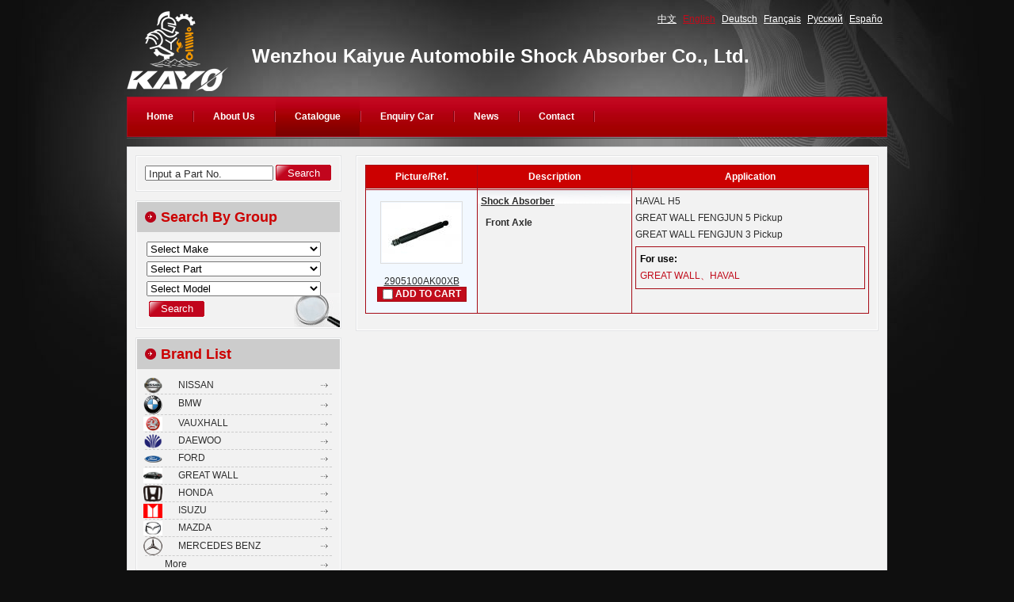

--- FILE ---
content_type: text/html;charset=utf-8
request_url: http://wzmingjiang.com/?m=product&part=&make=HA&l=en
body_size: 5369
content:
<!DOCTYPE html PUBLIC "-//W3C//DTD XHTML 1.0 Strict//EN"
  "http://www.w3.org/TR/xhtml1/DTD/xhtml1-strict.dtd">
<html xmlns="http://www.w3.org/1999/xhtml">
<head>
	<meta http-equiv="content-type" content="text/html; charset=utf-8" />
	<title>Wenzhou Famous Crafts Shock Absorber Co., Ltd.</title>
	<meta name="author" content="YiParts.com" />
	<meta name="keywords" content="is founded in year 2008, located in standard factory K zone WanQuan town Wenzhou city Zhejiang province China, we are a professional supplier of automotive suspension system solutions, and is a leading researcher in the technical solutions for matching automobile vibration damping systems with complete vehicles and the manufacture of ancillary products. The main products are double-tube damper, single-tube damper, damp-single-tube-adjustable-32 gears, refitting vehicle damper, damper suspension assembly, air spring damper, etc., in ADS automatic adjustable damping system, EDC automatic electronic damping control, CDC automatic continuous damping A successful breakthrough in the research and development of control and so on." />
	<meta name="description" content="The company has passed IATF16949:2016, ISO9001 quality management system certification, ISO14001 environmental management system certification, OHSAS18001 occupational health and safety management system certification, WCA&GSV social responsibility and anti-terrorism safety system certification and ISO10012:2003 measurement management system certification, is a national high-tech enterprise Zhejiang Science and Technology Small and Medium Enterprises, Wenzhou Science and Technology Innovation Enterprise, Zhejiang Provincial High-tech Enterprise Research Institute, and obtained 3 national invention patents, Wenzhou Science and Technology Innovation Enterprise, Wenzhou Patent Demonstration Enterprise, Zhejiang Growth Type Enterprises, Wenzhou City, high-growth companies and other honors, to provide products that meet or exceed customer expectations, create value for customers.

        In the next few years, the company will focus on promoting technical upgrades on products such as cockpit air suspension assembly, MFD magnetorheological damping, position-dependent damper, passive damping damper, etc. The research and development, manufacturing, sales and service have reached the international leading level.
" />
	
	<link rel="shortcut icon" href="favicon.ico" type="image/x-icon" />
	<script type="text/javascript" src="//cdn.yiparts.com/Js/jquery-1.3.2.min.js"></script>
	<script type="text/javascript" src="//cdn.yiparts.com/Js/jquery-ui-1.7.1.custom.min.js"></script>
	<script type="text/javascript" src="//cdn.yiparts.com/Js/jquery.plug.custom.js"></script>
	<script type="text/javascript" src="//cdn.yiparts.com/Js/checkForm.js"></script>
	<script type="text/javascript" src="//cdn.yiparts.com/Js/fancybox/jquery.fancybox-1.3.1.pack.js"></script>
	<script type="text/javascript" src="//cdn.yiparts.com/Js/fckeditor/fckeditor.js"></script>

		<link rel = "stylesheet" type="text/css" id="default_Css" href="//cdn.yiparts.com/Css/Module/default.css" />
	<link rel = "stylesheet" type="text/css" id="Frame_Css" href="//cdn.yiparts.com/Css/template/hky_4/style.css" />
	<link rel = "stylesheet" type="text/css" id="default_Css" href="//cdn.yiparts.com/Css/popup.css" />
		<link rel = "stylesheet" type="text/css" id="Module_Css_0" href="//cdn.yiparts.com/Css/Module/pagenav/3.css" />
				<link rel = "stylesheet" type="text/css" id="Module_Css_product" href="//cdn.yiparts.com/Css/Module/product/product3.css" />
				<link rel = "stylesheet" type="text/css" id="Module_Css_copyright" href="//cdn.yiparts.com/Css/Module/copyright/copyright.css" />
				<link rel = "stylesheet" type="text/css" id="Module_Css_partsearch" href="//cdn.yiparts.com/Css/Module/partsearch/kong.css" />
				<link rel = "stylesheet" type="text/css" id="Module_Css_logo" href="//cdn.yiparts.com/Css/Module/logo/logo.css" />
				<link rel = "stylesheet" type="text/css" id="Module_Css_advsearch" href="//cdn.yiparts.com/Css/Module/advsearch/kong.css" />
				<link rel = "stylesheet" type="text/css" id="Module_Css_language" href="//cdn.yiparts.com/Css/Module/language/language.css" />
				<link rel = "stylesheet" type="text/css" id="Module_Css_makelist" href="//cdn.yiparts.com/Css/Module/makelist/kong.css" />
				<link rel = "stylesheet" type="text/css" id="Module_Css_banner" href="//cdn.yiparts.com/Css/Module/banner/banner.css" />
				<link rel = "stylesheet" type="text/css" id="Module_Css_menu" href="//cdn.yiparts.com/Css/Module/menu/menu.css" />
				<link rel = "stylesheet" type="text/css" id="Module_Css_user" href="//cdn.yiparts.com/Css/Module/user/user.css" />
					<link rel = "stylesheet" type="text/css" id="User_Css" href="User/user.css" />

	<script type="text/javascript" language="javascript">
		var user='wangrongfu1369589368';
		var ver='en';
				var host='';
				var Bselect=false;
			</script>
		</head>

<body onload="window.defaultStatus='Wenzhou Famous Crafts Shock Absorber Co., Ltd.';" id="DEFAULT">
<div id="container" class="PAGE_product en">
<!--调用页面基本的JS,index必须加载-->
	<div id="PageTop" class="control1 PageTop">
		<div id="PageTop1">
			<div id="PageTop2">
			<!--logo 结束--><div id="logo" class="control logo "><div class="container"><div class="main"><a href="#"><img src="images/logo3.png" alt="Wenzhou Kaiyue Automobile Shock Absorber Co., Ltd."  ></a></div></div></div><!--logo 结束--><!--语言栏 开始--><div id="language" class="control language "><div class="container"><div class="main"><div class="content"><ul><li id="cn" ><a href="?m=product&part=&make=HA&l=cn"><span>中文</span></a></li><li id="en" class="active"><a href="?m=product&part=&make=HA&l=en"><span>English</span></a></li><li id="de" ><a href="?m=product&part=&make=HA&l=de"><span>Deutsch</span></a></li><li id="fr" ><a href="?m=product&part=&make=HA&l=fr"><span>Français</span></a></li><li id="py" ><a href="?m=product&part=&make=HA&l=py"><span>Русский</span></a></li><li id="es" ><a href="?m=product&part=&make=HA&l=es"><span>Españo</span></a></li></ul></div></div></div></div><!--div style="clear:both;"></div--><!--语言栏 结束--><!--Banner模块 开始--><div id="banner" class="control banner " style="background-position:left ;"><div class="container"><div class="main" style="position:relative;"><h1 style="position:absolute;font-size:24px;color:#FFFFFF;left:30px;">Wenzhou Kaiyue Automobile Shock Absorber Co., Ltd.</h1></div></div></div><!--Banner模块 开始--><!--菜单模块 开始--><div id="menu" class="control menu "><div class="container"><div class="main"><div class="content"><ul><li id="M_home" ><a href="?m=home"><span>Home</span></a></li><li id="M_about" ><a href="?m=about"><span>About Us</span></a></li><li id="M_product" class="active"><a href="?m=product"><span>Catalogue</span></a></li><li id="M_pdcar" ><a href="?m=pdcar"><span>Enquiry Car</span></a></li><li id="M_news" ><a href="?m=news"><span>News</span></a></li><li id="M_contact" ><a href="?m=contact"><span>Contact</span></a></li></ul></div></div></div></div><!--菜单模块 开始-->
			<div style="clear:both;"></div>
			</div>
		</div>

	</div>
	<div id="main">
	 <div id="main1">
	  <div id="main2">
	       <div id="Content" class="control1 PageContent">
			<div id="Content1">
				<div id="Content2">
				<!--产品模块 开始--><div id="product" class="control productlist "><div class="container"><div class="main"><div class="content"><!--购物车-->
<!--表格展示方式-->
<table id="plist">
	<tr class="title">
	<th>Picture/Ref.</th><th>Description</th><th>Application</th>
	</tr>
		<tr>
		<td class="img">
			<div class="carbtn">
						<label><input type="checkbox" name="" value="55" class="checkthis"/> <span>ADD TO CART</span></label>
						</div>
			<a class="image" href="javascript:void(0);" onclick="showproduct(55)"><img src="pic/small/620c8dc4c57e9.jpg" alt="Shock Absorber:2905100AK00XB"/></a>
			<br /><a href="javascript:void(0);" onclick="showproduct(55)">2905100AK00XB</a>
		</td>
		<td class="desc">
			<div class="pddesc">
			<h3><a href="javascript:void(0);" onclick="showproduct(55)">Shock Absorber</a></h3>
			<h4 class="blue"></h4>
			<p class="text"><strong>Front Axle</strong></p>
			</div>
		</td>
		<td class="modellist">HAVAL <span class="modelitem" value="29381">H5</span><br>GREAT WALL <span class="modelitem" value="8785">FENGJUN 5 Pickup</span><br>GREAT WALL <span class="modelitem" value="8276">FENGJUN 3 Pickup</span><br><div class="makeforuse"><strong>For use:</strong><br/>GREAT WALL、HAVAL</div>
		</td>
	</tr>
	</table>
</div></div></div></div><!--产品模块 结束-->
				<div style="clear:both;"></div>
				</div>
			</div>
		</div>
		 <div id="PageLeft" class="control1 PageLeft">
			<div id="PageLeft1">
				<div id="PageLeft2">
				<!--号码搜索模块 开始--><div id="partsearch" class="control partsearch "><div class="container"><div class="main"><div class="content"><form action="?m=product" method="get" name="partsearch1"><ul><li><input name="partnumber" type="text" class="txt" id="partnumber" title="Input a Part No." value="" /><input type="hidden" name="m" value="product"/><input type="submit" name="Submit" value="Search" id="Submit" class="btn" /></li></ul><input type="hidden" name="h" value=""/></form></div></div></div></div><!--号码搜索模块 结束--><!--高级搜索组合 开始--><div id="advsearch" class="control advsearch "><div class="container"><div class="main"><h2><span>Search By Group</span></h2><div class="content"><form action="?m=product" method="get" name="advsearch1" class="niceform"><ul><li class="limake">
									<div id="userstyle">
										<select name="make" id="advsearch_make" class="make" key="" url="/USITE/Function/getmake.php" onchange="select_change(this)">
											<option value="">Select Make</option>
										</select>
									  </div>
									</li><li class="lipart">
									<div id="userstyle">
										<select name="part" id="advsearch_part" class="part" key="" url="/USITE/Function/getpart.php" onchange="select_change(this)">
											<option value="">Select Part</option>
										</select>
									  </div>
									</li><li class="limodel">
									<div id="userstyle">
										<select name="model" id="advsearch_model" class="model" key="" url="/USITE/Function/getmodel.php" onchange="select_change(this)">
											<option value="">Select Model</option>
										</select>
									  </div>
									</li><li class="adv_btn"><input type="hidden" name="m" value="product"/><input type="hidden" name="h" value=""/><input type="submit" name="Submit" value="Search" id="Submit" class="btn" /></li></ul></form><div style="clear:both;"></div></div></div></div></div>
	<script>
	//loadmake();
	//loadpart();
	//loadgroup();
	</script>
	<!--高级搜索组合模块 结束--><!--品牌列表 开始--><div id="makelist" class="control makelist "><div class="container"><div class="main"><h2><span>Brand List</span></h2><div class="content"><ul class="imglist"><li><a href="?l=en&m=product&part=&make=NI" ><img src="/USITE/Images/make/NI.gif" alt="NISSAN"/><span>NISSAN</span></a></li><li><a href="?l=en&m=product&part=&make=BM" ><img src="/USITE/Images/make/BM.gif" alt="BMW"/><span>BMW</span></a></li><li><a href="?l=en&m=product&part=&make=VA" ><img src="/USITE/Images/make/VA.gif" alt="VAUXHALL"/><span>VAUXHALL</span></a></li><li><a href="?l=en&m=product&part=&make=DW" ><img src="/USITE/Images/make/DW.gif" alt="DAEWOO"/><span>DAEWOO</span></a></li><li><a href="?l=en&m=product&part=&make=FO" ><img src="/USITE/Images/make/FO.gif" alt="FORD"/><span>FORD</span></a></li><li><a href="?l=en&m=product&part=&make=GL" ><img src="/USITE/Images/make/OT.gif" alt="GREAT WALL"/><span>GREAT WALL</span></a></li><li><a href="?l=en&m=product&part=&make=HO" ><img src="/USITE/Images/make/HO.gif" alt="HONDA"/><span>HONDA</span></a></li><li><a href="?l=en&m=product&part=&make=IS" ><img src="/USITE/Images/make/IS.gif" alt="ISUZU"/><span>ISUZU</span></a></li><li><a href="?l=en&m=product&part=&make=MA" ><img src="/USITE/Images/make/MA.gif" alt="MAZDA"/><span>MAZDA</span></a></li><li><a href="?l=en&m=product&part=&make=ME" ><img src="/USITE/Images/make/ME.gif" alt="MERCEDES BENZ"/><span>MERCEDES BENZ</span></a></li><li class="hide hidden"><a href="?l=en&m=product&part=&make=OP" ><img src="/USITE/Images/make/OP.gif" alt="OPEL"/><span>OPEL</span></a></li><li class="hide hidden"><a href="?l=en&m=product&part=&make=TO" ><img src="/USITE/Images/make/TO.gif" alt="TOYOTA"/><span>TOYOTA</span></a></li><li class="hide hidden"><a href="?l=en&m=product&part=&make=RO" ><img src="/USITE/Images/make/RO.gif" alt="ROVER"/><span>ROVER</span></a></li><li class="hide hidden"><a href="?l=en&m=product&part=&make=QR" ><img src="/USITE/Images/make/OT.gif" alt="CHERY"/><span>CHERY</span></a></li><li class="hide hidden"><a href="?l=en&m=product&part=&make=EG" ><img src="/USITE/Images/make/OT.gif" alt="EMGRAND (GEELY)"/><span>EMGRAND (GEELY)</span></a></li><li class="hide hidden"><a href="?l=en&m=product&part=&make=GY" ><img src="/USITE/Images/make/GY.gif" alt="GEELY"/><span>GEELY</span></a></li><li class="hide hidden"><a href="?l=en&m=product&part=&make=HA"  class="active"><img src="/USITE/Images/make/OT.gif" alt="HAVAL"/><span>HAVAL</span></a></li><li class="hide hidden"><a href="?l=en&m=product&part=&make=HZ" ><img src="/USITE/Images/make/OT.gif" alt="HONDA (GUANGZHOU)"/><span>HONDA (GUANGZHOU)</span></a></li><li class="hide hidden"><a href="?l=en&m=product&part=&make=RI" ><img src="/USITE/Images/make/OT.gif" alt="RIICH"/><span>RIICH</span></a></li><li class="more" ><a href="javascript:return(0);" onclick="show('makelist')">More</a></li>
<li class="more less hidden"><a href="javascript:return(0);" onclick="show('makelist')">Less</a></li>
</ul><div style="clear:both;"></div></div></div></div></div><!--品牌列表 结束-->
				
				<div style="clear:both;"></div>
				</div>
			</div>
		</div>
		<div style="clear:both;"></div>
	  </div>
	 </div>
	</div>

	<div id="PageBottom" class="control1 PageBottom">
		<div id="PageBottom1">
			<div id="PageBottom2">
			<!--版权信息 开始--><div id="copyright" class="control "><div class="container"><div class="main"><div class="content">Copyright © 2007--2025 Wenzhou Kaiyue Automobile Shock Absorber Co., Ltd.  All Rights Reserved.powered by <a href="http://www.yiparts.com" target="_blank">yiparts</a> <br />
ADD:3rd Floor, Building 2, No. 1516 Wansheng Road, Wansheng Town, Pingyang County, Wenzhou City, Zhejiang Province, China<br />
TEL:+86-13695893683 / +86-15858585663 / +86-13336963028 / +86-15989193292  FAX:+86-0577-63758011  E-mail:448964016@qq.com || 37501397@qq.com</div></div></div></div><!--版权信息 开始-->
			<a href="http://www.cyberpolice.cn/wfjb/"><div class="icppic"></div></a>
			<div style="clear:both;"></div>
			</div>
		</div>
	</div>
</div>

</body>
<script type="text/javascript" src="//cdn.yiparts.com/Js/function.js"></script>
<!--[if lt IE 7]>  <div id="ie6notip" style='border: 1px solid #F7941D; background: #FEEFDA; text-align: center; clear: both; height: 75px; position: relative;'>    <div style='position: absolute; right: 3px; top: 3px; font-family: courier new; font-weight: bold;'><a href='#' onclick='javascript:this.parentNode.parentNode.style.display="none"; return false;'><img src='/USITE/images/iedie/ie6nomore-cornerx.jpg' style='border: none;' alt='Close this notice'/></a></div>    <div style='width: 640px; margin: 0 auto; text-align: left; padding: 0; overflow: hidden; color: black;'>      <div style='width: 75px; float: left;'><img src='/USITE/images/iedie/ie6nomore-warning.jpg' alt='Warning!'/></div>      <div style='width: 275px; float: left; font-family: Arial, sans-serif;'>        <div style='font-size: 14px; font-weight: bold; margin-top: 12px;'>请注意：您正在使用一个过时的浏览器</div>        <div style='font-size: 12px; margin-top: 6px; line-height: 12px;'>为了您能更好的浏览本站，请升级您的浏览器。</div>      </div>      <div style='width: 75px; float: left;'><a href='http://www.firefox.com' target='_blank'><img src='/USITE/images/iedie/ie6nomore-firefox.jpg' style='border: none;' alt='下载 Firefox 3.5'/></a></div>      <div style='width: 75px; float: left;'><a href='http://www.browserforthebetter.com/download.html' target='_blank'><img src='/USITE/images/iedie/ie6nomore-ie8.jpg' style='border: none;' alt='下载 Internet Explorer 8'/></a></div>      <div style='width: 73px; float: left;'><a href='http://www.apple.com/safari/download/' target='_blank'><img src='/USITE/images/iedie/ie6nomore-safari.jpg' style='border: none;' alt='下载 Safari 4'/></a></div>      <div style='float: left;'><a href='http://www.google.com/chrome' target='_blank'><img src='/USITE/images/iedie/ie6nomore-chrome.jpg' style='border: none;' alt='下载 Google Chrome'/></a></div>    </div>  </div>  <![endif]-->
</html>

--- FILE ---
content_type: text/html;charset=utf-8
request_url: http://wzmingjiang.com/USITE/Function/getmake.php?user=wangrongfu1369589368&l=en&rand=0.11664887174668581
body_size: 255
content:
[{"key":"","val":"Select Make"},{"key":"NI","val":"NISSAN"},{"key":"BM","val":"BMW"},{"key":"VA","val":"VAUXHALL"},{"key":"DW","val":"DAEWOO"},{"key":"FO","val":"FORD"},{"key":"GL","val":"GREAT WALL"},{"key":"HO","val":"HONDA"},{"key":"IS","val":"ISUZU"},{"key":"MA","val":"MAZDA"},{"key":"ME","val":"MERCEDES BENZ"},{"key":"OP","val":"OPEL"},{"key":"TO","val":"TOYOTA"},{"key":"RO","val":"ROVER"},{"key":"QR","val":"CHERY"},{"key":"EG","val":"EMGRAND (GEELY)"},{"key":"GY","val":"GEELY"},{"key":"HA","val":"HAVAL"},{"key":"HZ","val":"HONDA (GUANGZHOU)"},{"key":"RI","val":"RIICH"}]

--- FILE ---
content_type: text/html;charset=utf-8
request_url: http://wzmingjiang.com/USITE/Function/getpart.php?user=wangrongfu1369589368&l=en&rand=0.867963216672595
body_size: 84
content:
[{"key":"","val":"Select Part"},{"key":"504","val":"Shock Absorber"}]

--- FILE ---
content_type: text/css
request_url: http://cdn.yiparts.com/Css/template/hky_4/style.css
body_size: 3020
content:
@charset "utf-8";
@import "/USITE/Css/ui/black-tie/jquery-ui-1.7.1.custom.css";
/*基本框架样式*/
*{padding:0;margin:0;list-style:none;}
img{border:0;}
label {font-weight: bold;}
/*基本常量----------------------------------------------------------------------------------------------*/
body{
	font-family:Arial,Helvetica,sans-serif;
	font-size: 12px;
	color: #2D2D2D;
	background:#0f0f0f url(images/main_bg.jpg) no-repeat top center ;
	
	line-height: 1.8em;
}
a {
	color: #2D2D2D;
}
a:hover{
	color: #c10c1b;
}
h1,h2,h3,h4{font-size:12px;}
/*位置块定义*/
#container{
	width:960px;
	margin:0 auto;
	background: url(images/Bottom.jpg) no-repeat fixed center bottom;
}
/*---PageTop---------------------------------------------------------------*/
#PageTop{
	margin-bottom: 10px;
}
/*LOGO居中*/ 
#logo{
	float: left;
}
#logo .container {
	width:280px;
	height:116px;
	overflow:hidden;
	position:relative;
	display:table-cell;
	text-align:center;
	vertical-align:middle;
	}
#logo .main {
	position:static;
	+position:absolute;
	top:50%
}
#logo img {
	position:static;
	+position:relative;
	top:-50%;left:-50%;
}
/*language*/
#language{
	float:right;
	width:400px;
	height:44px;
	line-height:44px;
	text-align:right;
}
#language a {
	color:#FFFFFF;
}
#language a:hover, #language .active a {
	color: #c10c1b;
}
/*banner*/
#banner{
	float: left;
	width:600px;
	margin-top: 5px;
	height:36px;
}
#banner h1{
	font-size: 32px;
	color: #FFFFFF;
	height:36px;
	line-height:36px;
}
/*menu*/
#menu{
	clear:both;
}
#menu .container{
	padding-bottom:1px;
	border-bottom-width: 1px;
	border-bottom-style: solid;
	border-bottom-color: #4b4d4a;
}
#menu .main{
	background: url(images/menu.gif) repeat-x center;
	border: 1px solid #9e1326;
}
#menu ul li{
	background: url(images/menu_li.gif) repeat-y right;
	padding-right: 2px;
}
#menu ul li a{
	color: #FFFFFF;
	padding: 16px 24px 18px 24px;
	*padding: 17px 24px 16px 24px;
	font-size: 12px;
	color: #FFFFFF;
	font-weight: bold;
	text-decoration: none;
	line-height: 49px;
}
#menu a:hover,#menu ul .active a {
	background: url(images/menu_hover.gif) repeat-x center center;
}

/*---main----------------------------------------------------------------*/
#main{
	min-height:500px;
	background-color: #f2f2f2;
	border: 1px solid #e2e3e5;
}

/*---PageLeft----------------------------------------------------------------*/
#DEFAULT #PageLeft{
	overflow:hidden;
	width:260px;
	padding-top: 10px;
	padding-bottom: 10px;
	padding-left: 10px;
}
#PageLeft .control {
	margin-bottom: 10px;
	border-bottom:1px solid #f2f2f2;
}
#PageLeft .container {
	border: 1px solid #e3e4e6;
}
#PageLeft .main {
	border: 1px solid #FFFFFF;
}
#PageLeft h2{
	font-size: 18px;
	line-height: 38px;
	padding-left: 30px;
	color: #CC0000;
	background: #CCCCCC url(images/L_h2.gif) no-repeat 10px center;
}
#PageLeft .content {
	padding: 10px;
}
#PageLeft select {
	width: 220px;
}
#PageLeft .btn {
	color:#FFFFFF;
	border:none;
    width:70px;
	height:20px;
	margin-left:3px;
	background: url(images/btn.gif) no-repeat center;
}

/*导航目录、零件列表、厂商列表/usernav/partlist/makelist*/
#PageLeft .usernav li, #PageLeft #partlist li, #PageLeft #makelist li{
	text-indent: 25px;
	border-bottom-width: 1px;
	border-bottom-style: dashed;
	border-bottom-color: #CCCCCC;	
}
#PageLeft .usernav a, #PageLeft  #partlist a, #PageLeft #makelist a{
	color:#2D2D2D;
	text-decoration: none;
	display: block;
	background: url(images/li1.gif) no-repeat right;
}
#PageLeft .usernav a:hover,#PageLeft #partlist a:hover, #PageLeft #makelist a:hover, #PageLeft .usernav .active a, #PageLeft  #partlist .active a, #PageLeft #makelist .active{
	color:#c10c1b;
	text-decoration: none;
	background: #CCCCCC url(images/li.gif) no-repeat right center;
}
#PageLeft #makelist img{
	margin-left: -27px;
	margin-right: 20px;
	vertical-align: middle;
	width: 24px;
}


#Content #makelist li{
	background:url(images/ic.gif) no-repeat left center;
	text-indent:25px;
	width:33%;
	float:left;
}
#Content #makelist li a{
	text-decoration:none;
	display:block;
}
#Content #makelist .content{
	border:1px solid #9a0000;
	overflow:hidden;
}


/*partsearch*/
#PageLeft #partsearch{
}

#PageLeft #partsearch .container{
}
/*advsearch*/
#PageLeft .advsearch .container{
	background: url(images/search2.gif) no-repeat bottom right;
}
/*loginform*/
#PageLeft #loginform{
	line-height: 32px;
	background: url(images/login_men1.gif) no-repeat bottom right;
}

#PageLeft #loginform .main{
	padding-bottom:10px;
}

#PageLeft #loginform li{
	height:32px;
}

#PageLeft #loginform .txt{
    width:140px;
}
#PageLeft #loginform label{
	width:60px;
	float:left;
	text-align:right;
}
#PageLeft #loginform .bottom{
	padding-top:10px;
	padding-left:30px;
}


/*contactcard*/
#PageLeft #contactcard{
	color:#FFFFFF;
	background: url(images/contactcard.gif) repeat-y center;
}
#PageLeft #contactcard .content{
	padding: 5px 20px 10px 20px;
}

#PageLeft #contactcard .container{
	background: url(images/contactcard_t2.gif) no-repeat left top;
	border: 0px none;
}
#PageLeft #contactcard .main {
	background: url(images/contactcard_b.gif) no-repeat bottom;
	border: 0px none;
}
#PageLeft #contactcard h2{
	color:#FFFFFF;
	font-size: 16px;
	line-height: 1.8em;
	background: url(images/contactcard_t1.gif) no-repeat left top;
	/*background:transparent;
	background-repeat:-1000px 0;*/
	text-align:center;
	padding-left: 0px;
}
#PageLeft #contactcard a{
	color:#FFFFFF;
}
#PageLeft #contactcard a:hover{
	color:#c10c1b;
} 
/*---Content----------------------------------------------------------------*/
#DEFAULT #Content {
	overflow:hidden;
	width:660px;
	padding-top: 10px;
	padding-right: 10px;
	padding-bottom: 10px;
}
#Content .control {
	margin-bottom: 10px;
}
#Content .container {
	border: 1px solid #e3e4e6;
}
#Content .main {
	border: 1px solid #FFFFFF;
}
#Content h2{
	height:42px;
	color:#FFFFFF;
	background: url(images/bg.jpg) repeat-x center center;
	line-height:42px;
	font-size: 18px;
	padding-left: 12px;
}
#Content .content {
	padding: 10px;
}

#Content #loginform ul{clear:both;overflow:hidden;}
#Content #loginform li{width:33%;float:left;line-height:32px;}
#Content #loginform li label{padding-right:5px;}
#Content #loginform li input.txt{width:120px;}
#Content #loginform li.loginbtn{margin-right:4px;}
#Content #loginform li span{padding-left:4px;}



/*新闻下载*/
#Content #news a, #Content #download a{
	color:#2D2D2D;
}
#Content #news a:hover, #Content #download a:hover{
	color:#c10c1b;
}
#Content #productsolidcontent img{
	border:1px solid #FF0000;
}


/*产品展示模块*/
#Content #product h3{
	font-size:12px;
}
/*---PageBottom------------------------------------------------------------------------------*/
#PageBottom{
	text-align: center;
	margin-top:20px;
}


#PageBottom .content{
    min-height:80px;
	padding:10px;
}





/*----------------------------*/
/*----------------------------*/
/*----THREE-RIGHT 结构--------------------*/

/*---main----------------------------------------------------------------*/
#THREE-RIGHT #main{
	min-height:500px;
	background-color: #f2f2f2;
	border: 1px solid #e2e3e5;
}

/*---PageLeft----------------------------------------------------------------*/
#THREE-RIGHT #PageRight{
	overflow:hidden;
	width:260px;
	padding-top: 10px;
	padding-bottom: 10px;
	padding-right: 10px;
}
#PageRight .control {
	margin-bottom: 10px;
	border-bottom:1px solid #f2f2f2;
}
#PageRight .container {
	border: 1px solid #e3e4e6;
}
#PageRight .main {
	border: 1px solid #FFFFFF;
}
#PageRight h2{
	font-size: 18px;
	line-height: 38px;
	padding-left: 30px;
	color: #CC0000;
	background: #CCCCCC url(images/L_h2.gif) no-repeat 10px center;
}
#PageRight .content {
	padding: 10px;
}
#PageRight select {
	width: 220px;
}
#PageRight .btn {
	color:#FFFFFF;
	border:none;
    width:70px;
	height:20px;
	margin-left:3px;
	background: url(images/btn.gif) no-repeat center;
}

/*导航目录、零件列表、厂商列表/usernav/partlist/makelist*/
#PageRight .usernav li, #PageRight #partlist li, #PageRight #makelist li{
	text-indent: 25px;
	border-bottom-width: 1px;
	border-bottom-style: dashed;
	border-bottom-color: #CCCCCC;	
}
#PageRight .usernav a, #PageRight #partlist a, #PageRight #makelist a{
	color:#2D2D2D;
	text-decoration: none;
	display: block;
	background: url(images/li1.gif) no-repeat right;
}
#PageRight .usernav a:hover, #PageRight #partlist a:hover, #PageRight #makelist a:hover{
	color:#c10c1b;
	text-decoration: none;
	background: #CCCCCC url(images/li.gif) no-repeat right center;
}
#PageRight #makelist img{
	width:24px;
	margin-left: -14px;
	margin-right: 10px;
	vertical-align: middle;
}

#Content #makelist li{
	background:url(images/ic.gif) no-repeat left center;
	text-indent:25px;
	width:33%;
	float:left;
}
#Content #makelist li a{
	text-decoration:none;
	display:block;
}
#Content #makelist .content{
	border:1px solid #9a0000;
	overflow:hidden;
	zoom:1;
}


/*partsearch*/
#PageRight #partsearch{
}

#PageRight #partsearch .container{
}
/*advsearch*/
#PageRight .advsearch .container{
	background: url(images/search2.gif) no-repeat bottom right;
}
/*loginform*/
#PageRight #loginform{
	line-height: 32px;
	background: url(images/login_men1.gif) no-repeat bottom right;
}

#PageRight #loginform .main{
	padding-bottom:10px;
}

#PageRight #loginform li{
	height:32px;
}

#PageRight #loginform .txt{
    width:140px;
}
#PageRight #loginform label{
	width:60px;
	float:left;
	text-align:right;
}
#PageRight #loginform .bottom{
	padding-top:10px;
	padding-left:30px;
}


/*contactcard*/
#PageRight #contactcard{
	color:#FFFFFF;
	background: url(images/contactcard.gif) repeat-y center;
}
#PageRight #contactcard .content{
	padding: 5px 20px 10px 20px;
}

#PageRight #contactcard .container{
	background: url(images/contactcard_t2.gif) no-repeat left top;
	border: 0px none;
}
#PageRight #contactcard .main {
	background: url(images/contactcard_b.gif) no-repeat bottom;
	border: 0px none;
}
#PageRight #contactcard h2{
	color:#FFFFFF;
	font-size: 16px;
	line-height: 1.8em;
	background: url(images/contactcard_t1.gif) no-repeat left top;
	/*background:transparent;
	background-repeat:-1000px 0;*/
	text-align:center;
	padding-left: 0px;
}
#PageRight #contactcard a{
	color:#FFFFFF;
}
#PageRight #contactcard a:hover{
	color:#c10c1b;
} 
/*---Content----------------------------------------------------------------*/
#THREE-RIGHT #Content {
	overflow:hidden;
	width:660px;
	padding-top: 10px;
	padding-left: 10px;
	padding-bottom: 10px;
}
#Content .control {
	margin-bottom: 10px;
}
#Content .container {
	border: 1px solid #e3e4e6;
}
#Content .main {
	border: 1px solid #FFFFFF;
}
#Content h2{
	height:42px;
	color:#FFFFFF;
	background: url(images/bg.jpg) repeat-x center center;
	line-height:42px;
	font-size: 18px;
	padding-left: 12px;
}
#Content .content {
	padding: 10px;
}

#Content #loginform ul{clear:both;overflow:hidden;zoom:1;}
#Content #loginform li{width:33%;float:left;line-height:32px;}
#Content #loginform li label{padding-right:5px;}
#Content #loginform li input.txt{width:120px;}
#Content #loginform li.loginbtn{margin-right:4px;}
#Content #loginform li span{padding-left:4px;}



/*新闻下载*/
#Content #news a, #Content #download a{
	color:#2D2D2D;
}
#Content #news a:hover, #Content #download a:hover{
	color:#c10c1b;
}
#Content #productsolidcontent img{
	border:1px solid #FF0000;
}


/*产品展示模块*/
#Content #product h3{
	font-size:12px;
}
/*---PageBottom------------------------------------------------------------------------------*/
#PageBottom{
	text-align: center;
	margin-top:20px;
}


#PageBottom .content{
    min-height:80px;
	padding:10px;
}

/*-----------其他样式：产品展示---------*/

/*表格样式*/
#Content .productlist h4{color:#c10c1b;}
#Content .productlist table{border:1px solid #A60B16;}
#Content .productlist table tr td{border:1px solid #A60B16;}
#Content .productlist table tr.title th{border-right:1px solid #A60B16;}
#Content .productlist table tr .desc{width:220px;}
.productlist table tr th{background:none;}
#hotproduct th{background:none;}

/*-----------其他样式：产品展示---------*/

/*表格样式*/
#Content .productlist h4{color:#c10c1b;}
#Content .productlist table{border:1px solid #A60B16;}
#Content .productlist table tr td{border:1px solid #A60B16;}
#Content .productlist table tr.title th{border-right:1px solid #A60B16;_color:#A60B16;}
#Content .productlist table td.img{overflow:hidden;position: static;}
/*表格题目*/
#Content .productlist table tr.title{background:url(images/thbg-red.gif) repeat-x left -160px; color:#FFFFFF;}

/*车型列表所在单元格*/
#Content .productlist table td.modellist #fumore{background:url(images/more.gif) no-repeat left top;}

/*订购按钮*/
#Content .productlist table td.img .carbtn{position:relative;left:-5px;}

#Content .productlist table td.img .carbtn label{background:#c10c1b;border:1px solid #A60B16; color:#FFFFFF; _left:-47px;}

/*"适用于品牌"边框*/
#Content .productlist table td.modellist .makeforuse{border:1px solid #A60B16;color:#c10c1b;background:url(images/libg.png) repeat-x left bottom;}










--- FILE ---
content_type: text/css
request_url: http://cdn.yiparts.com/Css/popup.css
body_size: 1221
content:
@import "/USITE/Css/Module/parttree/parttree.css";
@import "/USITE/Js/fancybox/jquery.fancybox-1.3.1.css";
#MUSK{
	background:#000 !important;
	filter:alpha(opacity=70);
	-moz-opacity:0.7;
	opacity: 0.7;
	position:absolute;
	z-index:10;
}
.ui-tabs .ui-tabs-nav li a{padding:2px 8px;font-size:12px;}
.ui-tabs{padding:0;}
.ui-tabs .ui-tabs-panel{padding:5px;}
/*---showcarpic----------*/
.modelitem{cursor:pointer;}
.showcarpic{margin:10px 0;width: 120px;background: #fff;padding: 10px;position:absolute;left:0;_top: 20px;*top: 20px;-webkit-filter: drop-shadow(0 1px 5px rgba(0,0,0,.5));-moz-filter: drop-shadow(0 1px 5px rgba(0,0,0,.5));-ms-filter: drop-shadow(0 1px 5px rgba(0,0,0,.5));-o-filter: drop-shadow(0 1px 5px rgba(0,0,0,.5));filter: drop-shadow(0 1px 5px rgba(0,0,0,.5));}
#main .showcarpic img{display:block;padding:0;margin:0;width:120px;}
.showcarpic:after{content: "";position: absolute;left: 10px;top: -10px;margin:0px ;border-bottom: 10px solid #fff;border-left: 10px solid transparent;border-right: 10px solid transparent;}

#POPproview{
z-index:999;
display:none;
margin:0px;
position:absolute;
z-index:999;
left:0px;top:0px;
color:#333;}
/*---------------------------------------*/
#POPproview .title{padding:0 10px;height:20px;line-height:20px;position:relative;}
#POPproview .title span{display:block;width:16px;height:16px;}
	#POPproview .title span.close{position:absolute;top:2px;right:5px;cursor:pointer;}
#POPproview .content{margin:1px 0;min-height:480px;_height:580px;overflow:hidden;}
#POPproview .content .pddesc{font-size:12px;width:500px;}
#POPproview .content .pddesc th{vertical-align:top;border-right:1px dotted #ccc;border-bottom:1px dotted #ccc;padding:2px 10px;background:#eee;}
#POPproview .content .pddesc td{vertical-align:top;padding:4px;border-bottom:1px dotted #ccc;}
#POPproview .usefor{width:auto;height:485px;overflow:auto;font-size:12px;}
#POPproview .TreeTable{font-size:12px;border-collapse:collapse;}
#POPproview .TreeTable th{padding:2px;white-space :nowrap;}
#POPproview .TreeTable td{padding:2px;border:1px solid #ccc;margin:2px;}
#POPproview .TreeTable .modelpic{width:40px;}
#POPproview .TreeTable .modelpic a{text-decoration:none;}
#POPproview .TreeTable .modelpic img{width:36px;border:none;}
#POPproview .TreeTable tr.subtitle td{border:none;border-bottom:1px solid #aaa;}
#POPproview .TreeTable tr.subtitle{cursor:pointer;}
#POPproview .TreeTable tr.subtitle .mtitle{cursor:pointer;}
#POPproview .TreeTable tr.subtitle .mtitle .green{background:transparent url(images/treeclose.gif) no-repeat 3px center;padding:2px 0 2px 25px;font-weight:bold;color:green;}
#POPproview .TreeTable td.stitle{padding:2px 4px 2px 20px;background:url(images/dotline.gif) repeat-y 13px top;}
#POPproview div#close{cursor:pointer;position:relative;}
#POPproview div#close:hover{background-position:bottom left;}

#POPproview .TreeTable .gray{background-color:#eee;}
#POPproview .TreeTable .gray .stitle{background-color:#eee;}
#POPproview .TreeTable .hover td,#POPproview .TreeTable .hover td.stitle{background-color:#d3f3ff;}
/*#POPproview .TreeTable .ui-state-highlight span.modpic a{padding-left:15px; color:#008000;font-size:12px;}*/
#POPproview .TreeTable .ui-state-highlight .modpic{
}
#POPproview .TreeTable .ui-state-highlight .shmodpic{
  background:#FFF url(../Images/noimg_de.gif) no-repeat center center;
  width:120px; 
  height:90px;
}


--- FILE ---
content_type: text/css
request_url: http://cdn.yiparts.com/Css/Module/product/product3.css
body_size: 1613
content:
/*
	2009-4-9 通用banner模板,定义了最常用的logo设置,如无特殊设置,则不在需要设置logo.修改此模板需小心.此处请用类选择符.主模板使用ID选择符,以设计不同的效果
*/
/*通用设置*/
.productlist .empty{padding:20px;}
.productlist label input{vertical-align :middle;}
.productlist table td{vertical-align :top;}
.productlist h3{color:#000;font-weight:bold;}
.productlist h4{color:green;}
/*购物车按钮--在左边*/
.toptools{background:url(images/libg.png) repeat-x left -10px;border-bottom:1px solid #ccc;margin:5px 0;}
.toptools .car{background:url(images/jian.gif) no-repeat left top;padding:0 0 0 25px ;height:25px;}
.toptools .car a{background:url(images/an.gif) no-repeat left top;height:19px;width:113px;display:block;text-align:center;line-height:19px;text-decoration:none;}
/*产品列表--*/

.productlist ul.img{overflow:hidden;_height:1%;list-style:none;margin:0 0 10px 0;}
.productlist ul.img li{float:left;padding:0;width:170px;background:url(images/border-f.gif) no-repeat left bottom;padding:0 0 7px 0;margin:10px;}
.productlist ul.img li div{text-align:center;background:url(images/border-t.gif) no-repeat left top;padding:5px 0 0 0;}
.productlist ul.img li div center{background:url(images/border-b.gif) repeat-y left top;padding:2px 0 0 0;margin:0;}
.productlist ul.img li h3{border-bottom:1px dashed #ccc;}
.productlist ul.img li a{display:block;margin:3px;border:0px solid #ccc;padding:5px;}
.productlist ul.img li h3 a{border:none;padding:0;}
.productlist ul.img li a.more{color:red!important;border:none;padding:0;margin:0 0 10px 0;}
.productlist ul.img li label{border-top:1px dashed #ccc; display:block;text-align:right;padding:0 15px 0 0;}
.productlist ul.img li label input{vertical-align :middle;}

/*-------------------------------------------------------------------------------------------------------*/

/*表格样式*/
.productlist table{border-collapse:collapse;width:100%;margin:0 0 10px 0;border:1px solid #419B00;border-top:none;}
.productlist table tr td{padding:4px;border:1px solid #419B00;border-top:none;}
.productlist table tr.gray td{}
.productlist table tr.title{background:url(images/thbg-green.gif) repeat-x left -360px;}
.productlist table tr.title th{height:30px;text-align:center;border-right:1px solid #419B00;}

/*图片所在单元格*/
.productlist table td.img{width:140px;text-align:center;background:#f2f8ff;}
.productlist table td.img a.image{display:block;padding:10px 0 5px;}
.productlist table td.img img{border:1px solid #ddd;padding:1px;}
.productlist table td.img br{display:none;}
.productlist table td.img a{display:block;padding:0 0 25px 0;}
.productlist table td.img .carbtn{position:relative;}
.productlist table td.img .carbtn label{background:#419B00;border:1px solid #419B00;text-align:center;width:111px;height:17px;line-height:17px;display:block;position:absolute;top:118px;left:15px;}
.productlist table td.img .carbtn label.chk{background-image:url(images/car-bg-yellow1.gif);border:none;height:19px;line-height:19px;}
/*产品描述所在单元格*/
.productlist table td.desc{background:url(images/sys_01_item_backgound.jpg) repeat-x left -1px;}
.productlist table td.desc p.text{padding:4px 4px;margin:2px;}
/*车型列表所在单元格*/
.productlist table td.modellist{width:350px;}
.productlist table td.modellist #fumore{background:url(images/more.gif) no-repeat left top;width:36px;height:17px;text-indent:-1000px;font-size:0px;display:block;}
.productlist table td.modellist .makeforuse{margin:4px 0;padding:5px;border:1px solid #419B00;color:green;background:url(images/libg.png) repeat-x left bottom;}
.productlist table td.modellist .makeforuse strong{font-weight:bold;color:#000;}
/*-------------------------------------------------------------------------------------------------------*/

/* 一二级样式*/
.pdshowthree .title{
	 line-height:32px;
	 font-size:14px;
	 font-weight:bold;
 
}
.nav{
     font-size:14px;
	 font-weight:bold;
}
.pdshowthree #pdst1{
	overflow:hidden;
}
.pdshowthree #pdst1 ul{
	float:left;
	width:100%;
	border-bottom:dashed 1px #CCCCCC;
}
.pdshowthree #pdst1 ul li{
    width:80px;
	min-height:60px;
	float:left;
	padding:10px;
	text-align: center;
}
.pdshowthree #pdst1 ul li.pdst1b{
	padding-top:30px;
    width:20px;
	float:left;
	font-size:14px;
	font-weight:bold;
}
.pdshowthree #pdst2{
	overflow:hidden;

}
.pdshowthree #pdst2 ul {

}
.pdshowthree #pdst2 ul li{
    width:46%;
	float:left;
	padding-left:15px;
	line-height:32px;
}

.pdshowthree #pdst2 span{
	float:right;
}

.pdshowthree #pdst3 img{
	border:solid 2px #cccccc;
}

















--- FILE ---
content_type: text/css
request_url: http://wzmingjiang.com/User/user.css
body_size: 931
content:
																																																																																																																																																																																																																																																																								#contactform ul li.bottom input{ display:inline-block; padding:2px 4px; margin:5px 5px 0 0;}
#contact .content ul li label { width: 60px;}
#play { border: none;}
#jspicshow ul{ position: relative;}
#playNum {bottom:6px; right:0;}
#playBg {  background: none;}	
#partsearch li #partnumber{ width:158px;}	
#DEFAULT #Content { min-height: 580px;}	
#logo .main {  padding-top: 14px;}
#logo .container {  width: 112px;}
#banner {  width: 810px;}																																																																																																																																																																																																																									